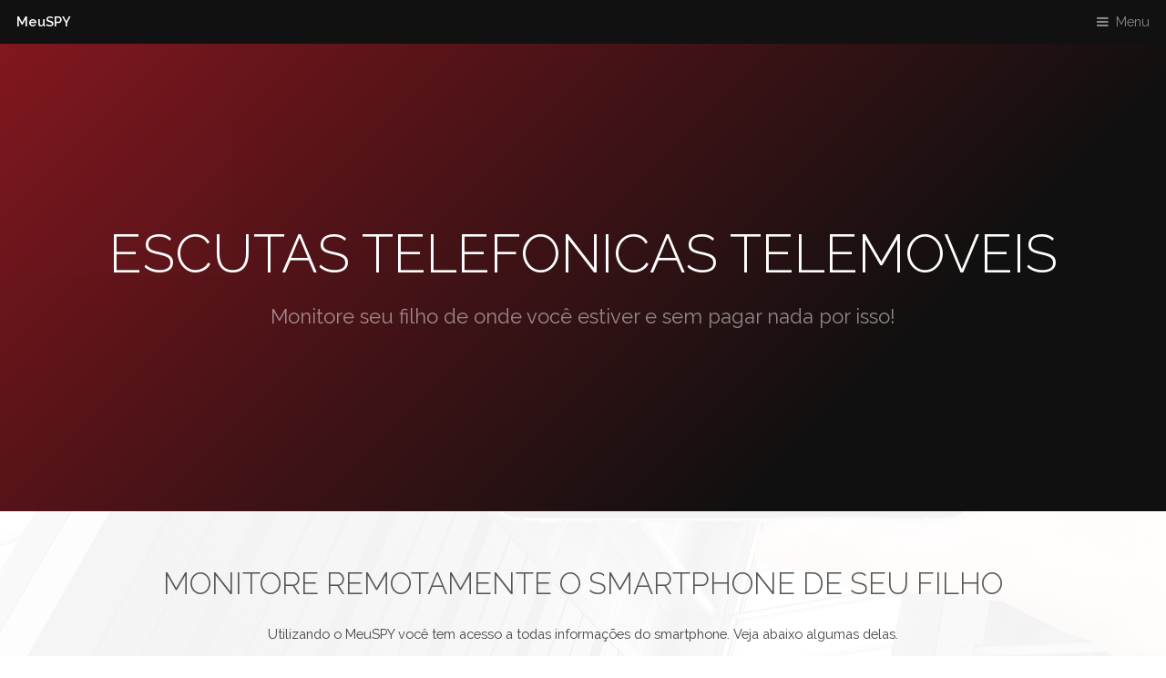

--- FILE ---
content_type: text/html; charset=UTF-8
request_url: https://meuspy.com/tag/Escutas-Telefonicas-Telemoveis
body_size: 7309
content:
<!DOCTYPE HTML>
<html lang='pt-BR'>
	<head>
		<title>Escutas Telefonicas Telemoveis</title>
		<meta charset="utf-8"/>
		<meta name="viewport" content="width=device-width, initial-scale=1, user-scalable=no"/>
		<meta name="description" content="Bem vindo, Escutas Telefonicas Telemoveis, conheça o que a de melhor em aplicativos espiões."/>
		<meta name="keywords" content="app, espiao, celular, aplicativo, aplicativo espiao, Escutas Telefonicas Telemoveis"/>
		
		<link href="https://meuspy.com/tag/meuspy.jpg" rel="image_src"/>
		<link rel="canonical" href="https://meuspy.com/tag/Escutas-Telefonicas-Telemoveis"/>
		
<meta property="og:title" content="Escutas Telefonicas Telemoveis"/>
<meta property="og:type" content="website">
<meta property="og:image:type" content="image/jpeg"/>
<meta property="og:url" content="https://meuspy.com/tag/Escutas-Telefonicas-Telemoveis"/>
<meta property="og:image:alt" content="Monitore remotamente o smartphone de seu filho">
<meta property="og:description" content="Bem vindo, Escutas Telefonicas Telemoveis, conheça o que a de melhor em aplicativos espiões.">
<meta property="og:image" content="https://meuspy.com/tag/meuspy.jpg"/>
<meta property="fb:app_id" content="2145901832371433"/>
<meta property="og:image:height" content="870">
<meta property="og:image:width" content="1654">
<meta name="mobile-web-app-capable" content="yes">
<base href="https://meuspy.com/tag/">


    <!-- Twitter Meta Tags -->
    <meta name="twitter:card" content="summary_large_image">
    <meta name="twitter:image" content="https://meuspy.com/tag/meuspy.jpg">
    <meta name="twitter:creator" content="MeuSPY">
    <meta name="twitter:description" content="Bem vindo, Escutas Telefonicas Telemoveis, conheça o que a de melhor em aplicativos espiões.">
    <meta name="twitter:site" content="MeuSPY">
    <meta name="twitter:title" content="Escutas Telefonicas Telemoveis">
    <!-- /Twitter Meta Tags -->

  <meta name="msapplication-TileImage" content="https://meuspy.com/favicon.ico">
  <meta name="msapplication-TileColor" content="#fff">
  <meta name="theme-color" content="#262626">

<meta name="mobile-web-app-capable" content="yes">

<script type="application/ld+json">
{
  "@context": "https://schema.org",
  "@type": "Organization",
  "url": "https://meuspy.com/tag/Escutas-Telefonicas-Telemoveis",
  "name": "Escutas Telefonicas Telemoveis",
  "image": "https://meuspy.com/tag/meuspy.jpg",
  "description": "Bem vindo, Escutas Telefonicas Telemoveis, conheça o que a de melhor em aplicativos espiões.",
"sameAs" : [
   "https://twitter.com/appespiaogratis",
   "https://www.facebook.com/appespiaodecelular",
   "https://www.instagram.com/appespiao"
   ]
}
</script>


		<link rel="stylesheet" href="assets/css/A.main.css.pagespeed.cf.hel5JV9aFS.css"/>

<!-- Google tag (gtag.js) -->
<script async src="https://www.googletagmanager.com/gtag/js?id=AW-989847178" type="343a53353229082d2895ae3d-text/javascript"></script>
<script type="343a53353229082d2895ae3d-text/javascript">window.dataLayer=window.dataLayer||[];function gtag(){dataLayer.push(arguments);}gtag('js',new Date());gtag('config','AW-989847178');</script>
	</head>
	<body class="is-preload">

		<!-- Header -->
			<header id="header">
				<a class="logo" href="https://meuspy.com">MeuSPY</a>
				<nav>
					<a href="#menu">Menu</a>
				</nav>
			</header>

		<!-- Nav -->
			<nav id="menu">
				<ul class="links">
					<li><a href="index.php">Home</a></li>
					<li><a href="https://meuspy.com">O MeuSPY</a></li>
					<li><a href="https://meuspy.com/painel/cadastrar.php">Cadastrar</a></li>
					<li><a href="https://meuspy.com/br">Como Funciona</a></li>
					<li><a href="https://meuspy.com/painel/">Painel de controle</a></li>
					<li><a href="https://www.espiaodecelulargratis.com.br/2019/05/como-instalar-o-meuspy-em-celulares-com_27.html">Como instalar</a></li>
					<li><a href="https://meuspy.com/painel/termos.php">Termos de Uso</a></li>
					<li><a href="https://meuspy.com/br">Contato</a></li>
				</ul>
			</nav>

		<!-- Banner -->
			<section id="banner">
				<div class="inner">
					<h1>Escutas Telefonicas Telemoveis</h1>
					<p>Monitore seu filho de onde você estiver e sem pagar nada por isso!</p>
				</div>
				<video autoplay loop muted playsinline src="images/banner.mp4"></video>
			</section>

		<!-- Highlights -->
			<section class="wrapper">
				<div class="inner">
					<header class="special">
						<h2>Monitore remotamente o smartphone de seu filho</h2>
						<p>Utilizando o MeuSPY você tem acesso a todas informações do smartphone. Veja abaixo algumas delas.</p>
					</header>
					<div class="highlights">
						<section>
							<div class="content">
								<header>
									<a href="https://meuspy.com" class="icon"><img src="images/100x100xcall.png.pagespeed.ic.RB1D-UxODW.webp" width="100" height="100" alt="ligacoes"/></a>
									<h3>Ligações</h3>
								</header>
								<p>Tenha acesso ao áudio e detalhes das chamadas feitas e recebidas no celular.</p>
							</div>
						</section>
						<section>
							<div class="content">
								<header>
									<a href="https://meuspy.com" class="icon"><img src="images/100x100xwhatsapp.png.pagespeed.ic.1f-TFbnxVZ.webp" width="100" height="100" alt="whatsapp"/></a>
									<h3>WhatsApp</h3>
								</header>
								<p>Veja todas conversas do WhatsApp, enviadas e recebidas sem ter que fazer root no aparelho celular.</p>
							</div>
						</section>
						<section>
							<div class="content">
								<header>
									<a href="https://meuspy.com" class="icon"><img src="[data-uri]" alt="ao vivo"/></a>
									<h3>Ao Vivo</h3>
								</header>
								<p>Assista em tempo real tudo que se passa ao redor do telefone celular através de sua câmera.</p>
							</div>
						</section>
						<section>
							<div class="content">
								<header>
									<a href="https://meuspy.com" class="icon"><img src="images/100x100xatividades.png.pagespeed.ic.aJtSdZQJ-x.webp" width="100" height="100" alt="atividades"/></a>
									<h3>Atividades</h3>
								</header>
								<p>Tenha acesso a tudo que for digitado no telefone.</p>
							</div>
						</section>
						<section>
							<div class="content">
								<header>
									<a href="https://meuspy.com" class="icon"><img src="images/100x100xgps.png.pagespeed.ic.HotsKcXO1w.webp" width="100" height="100" alt="gps"/></a>
									<h3>Localização GPS</h3>
								</header>
								<p>Obtenha a localização do aparelho smartphone em tempo real.</p>
							</div>
						</section>
						<section>
							<div class="content">
								<header>
									<a href="https://meuspy.com" class="icon"><img src="images/100x100xfotos.png.pagespeed.ic.HTAH8b4j_z.webp" width="100" height="100" alt="fotos"/></a>
									<h3>Fotos e Videos</h3>
								</header>
								<p>Tenha acesso a todas as fotos e videos do celular.</p>
							</div>
						</section>
						
						<section>
							<div class="content">
								<header>
									<a href="https://meuspy.com" class="icon"><img src="images/100x100xsms.png.pagespeed.ic.ZEwr2td8yc.webp" width="100" height="100" alt="sms"/></a>
									<h3>SMS e MMS</h3>
								</header>
								<p>Tenha acesso as mensagens de texto enviadas e recebidas.</p>
							</div>
						</section>
						<section>
							<div class="content">
								<header>
									<a href="https://meuspy.com" class="icon"><img src="images/100x100xphoto.png.pagespeed.ic.TWlzZXE4le.webp" width="100" height="100" alt="tirar fotos"/></a>
									<h3>Tire Fotos</h3>
								</header>
								<p>Você ainda pode tirar fotos e gravar videos totalmente oculto.</p>
							</div>
						</section>
						<section>
							<div class="content">
								<header>
									<a href="https://meuspy.com" class="icon"><img src="images/100x100xfile.png.pagespeed.ic.wGhxJJ5Jtq.webp" width="100" height="100" alt="arquivos"/></a>
									<h3>Arquivos</h3>
								</header>
								<p>Veja todos os arquivos do smartphone, você tem a possibilidade de baixar os arquivos ou deletar qualquer arquivo do telefone.</p>
							</div>
						</section>
					</div>
				</div>
			</section>

		<!-- CTA -->
			<section id="cta" class="wrapper">
				<div class="inner">
					<h2>Como saber a que tipo de informação seu filho é exposto?</h2>
					<p>O MeuSpy é uma ferramenta gratuita, onde é possível ter acesso a mensagens de textos, ligações, conversas de WhatsApp entre outros benefícios. Através dele, é possível acompanhar as atividades diárias de seus filhos. E isso tudo, é feito de forma totalmente anônima.</p>
				</div>
			</section>

		<!-- Testimonials -->
			<section class="wrapper">
				<div class="inner">
					<header class="special">
						<h2>Aplicativo seguro e totalmente invisível no celular</h2>
						<p>Você tem acesso as informações do smartphone através de um usuário e senha, definidos por você, tornando o aplicativo muitíssimo seguro e totalmente invisível no telefone.</p>
					</header>
					<div class="testimonials">
						<section>
							<div class="content">
								<blockquote>
									<p>Descobri que o professor acediando minha filha.<br>Recomento o MeuSPY.</p>
								</blockquote>
								<div class="author">
									<div class="image">
										<img src="[data-uri]" alt=""/>
									</div>
									<p class="credit">- <strong>Jade</strong> <span>Depoimento.</span></p>
								</div>
							</div>
						</section>
						<section>
							<div class="content">
								<blockquote>
									<p>Minha filinha estava conversando com um velho muito suspeito.<br>Recomendado.</p>
								</blockquote>
								<div class="author">
									<div class="image">
										<img src="[data-uri]" alt=""/>
									</div>
									<p class="credit">- <strong>Maria</strong> <span>Depoimento.</span></p>
								</div>
							</div>
						</section>
						<section>
							<div class="content">
								<blockquote>
									<p>Meu filho andava estranho, então instalei o MeuSPY em seu celular, e descobri que estava se envolvendo com drogas.</p>
								</blockquote>
								<div class="author">
									<div class="image">
										<img src="[data-uri]" alt=""/>
									</div>
									<p class="credit">- <strong>Ana</strong> <span>Depoimento.</span></p>
								</div>
							</div>
						</section>
					</div>
				</div>
			</section>

		<!-- Footer -->
			<footer id="footer">
				<div class="inner">
					<div class="content">
						<section>
							<h3>Aplicativo espião de telefone grátis</h3>
							<p>O aplicativo MeuSPY é gratuito com uma limitação de 25MB. Você tem a opção de aumentar o espaço em disco, tornando o mesmo ilimitado, assim usando o quanto desejar pagando um pequeno valor.</p>
						</section>
						<section>
							<h4>Veja mais</h4>
							<ul class="alt">
								<li><a href="https://meuspy.com/painel/cadastrar.php">Ainda não é cadastrado.</a></li>
								<li><a href="https://meuspy.com/painel/entrar.php">Já tem uma conta.</a></li>
								<li><a href="https://meuspy.com/painel/">Baixe nosso painel de controle.</a></li>
								<li><a href="https://www.espiaodecelulargratis.com.br/2019/05/como-instalar-o-meuspy-em-celulares-com_27.html">Como instalar o MeuSPY?</a></li>
							</ul>
						</section>
						<section>
							<h4>Redes Sociais</h4>
							<ul class="plain">
								<li><a href="https://twitter.com/appespiaogratis"><i class="icon fa-twitter">&nbsp;</i>Twitter</a></li>
								<li><a href="https://www.facebook.com/appespiaodecelular/" target="_blank"><i class="icon fa-facebook">&nbsp;</i>Facebook</a></li>
								<li><a href="https://www.instagram.com/appespiao"><i class="icon fa-instagram">&nbsp;</i>Instagram</a></li>
								<li><a href="#"><i class="icon fa-github">&nbsp;</i>Github</a></li>
							</ul>
						</section>
					</div>
					<div class="copyright">
						&copy; Todos os direitos reservados MeuSPY.com.
					</div>
				</div>
			</footer>

		<!-- Scripts -->
			<script src="assets/js/jquery.min.js" type="343a53353229082d2895ae3d-text/javascript"></script>
			<script src="assets/js/browser.min.js" type="343a53353229082d2895ae3d-text/javascript"></script>
			<script src="assets/js/breakpoints.min.js" type="343a53353229082d2895ae3d-text/javascript"></script>
			<script src="assets/js/util.js" type="343a53353229082d2895ae3d-text/javascript"></script>
			<script src="assets/js/main.js" type="343a53353229082d2895ae3d-text/javascript"></script>

	<script src="/cdn-cgi/scripts/7d0fa10a/cloudflare-static/rocket-loader.min.js" data-cf-settings="343a53353229082d2895ae3d-|49" defer></script><script defer src="https://static.cloudflareinsights.com/beacon.min.js/vcd15cbe7772f49c399c6a5babf22c1241717689176015" integrity="sha512-ZpsOmlRQV6y907TI0dKBHq9Md29nnaEIPlkf84rnaERnq6zvWvPUqr2ft8M1aS28oN72PdrCzSjY4U6VaAw1EQ==" data-cf-beacon='{"version":"2024.11.0","token":"f44b6895bb464dcaad7c0b2f58db2c7e","r":1,"server_timing":{"name":{"cfCacheStatus":true,"cfEdge":true,"cfExtPri":true,"cfL4":true,"cfOrigin":true,"cfSpeedBrain":true},"location_startswith":null}}' crossorigin="anonymous"></script>
</body>
</html><!-- Start Alexa Certify Javascript -->
<script type="343a53353229082d2895ae3d-text/javascript">_atrk_opts={atrk_acct:"AvtTt1WyR620WR",domain:"meuspy.com",dynamic:true};(function(){var as=document.createElement('script');as.type='text/javascript';as.async=true;as.src="https://certify-js.alexametrics.com/atrk.js";var s=document.getElementsByTagName('script')[0];s.parentNode.insertBefore(as,s);})();</script>
<noscript><img src="https://certify.alexametrics.com/atrk.gif?account=AvtTt1WyR620WR" style="display:none" height="1" width="1" alt=""/></noscript>
<!-- End Alexa Certify Javascript -->

--- FILE ---
content_type: text/css
request_url: https://meuspy.com/tag/assets/css/A.main.css.pagespeed.cf.hel5JV9aFS.css
body_size: 8428
content:
@import url(font-awesome.min.css);@import url(https://fonts.googleapis.com/css?family=Raleway:200,300,400,500,600);@-ms-viewport {
  width: device-width; }body{-ms-overflow-style:scrollbar}@media screen and (max-width:480px){html,body{min-width:320px}}html{box-sizing:border-box}*,*:before,*:after{box-sizing:inherit}body{background:#fff}body.is-preload *,body.is-preload *:before,body.is-preload *:after{-moz-animation:none!important;-webkit-animation:none!important;-ms-animation:none!important;animation:none!important;-moz-transition:none!important;-webkit-transition:none!important;-ms-transition:none!important;transition:none!important}html,body,div,span,applet,object,iframe,h1,h2,h3,h4,h5,h6,p,blockquote,pre,a,abbr,acronym,address,big,cite,code,del,dfn,em,img,ins,kbd,q,s,samp,small,strike,strong,sub,sup,tt,var,b,u,i,center,dl,dt,dd,ol,ul,li,fieldset,form,label,legend,table,caption,tbody,tfoot,thead,tr,th,td,article,aside,canvas,details,embed,figure,figcaption,footer,header,hgroup,menu,nav,output,ruby,section,summary,time,mark,audio,video{margin:0;padding:0;border:0;font-size:100%;font:inherit;vertical-align:baseline}article,aside,details,figcaption,figure,footer,header,hgroup,menu,nav,section{display:block}body{line-height:1}ol,ul{list-style:none}blockquote,q{quotes:none}blockquote:before,blockquote:after,q:before,q:after{content:'';content:none}table{border-collapse:collapse;border-spacing:0}body{-webkit-text-size-adjust:none}mark{background-color:transparent;color:inherit}input::-moz-focus-inner{border:0;padding:0}input,select,textarea{-moz-appearance:none;-webkit-appearance:none;-ms-appearance:none;appearance:none}html{font-size:13pt}@media screen and (max-width:1680px){html{font-size:11pt}}@media screen and (max-width:980px){html{font-size:12pt}}@media screen and (max-width:480px){html{font-size:11pt}}body{background-color:#fff;color:#444}body,input,select,textarea{font-family:"Raleway",Arial,Helvetica,sans-serif;font-weight:400;font-size:1rem;line-height:1.65}a{-moz-transition:color .2s ease-in-out;-webkit-transition:color .2s ease-in-out;-ms-transition:color .2s ease-in-out;transition:color .2s ease-in-out;text-decoration:underline}a:hover{text-decoration:none}strong,b{font-weight:600}em,i{font-style:italic}p{margin:0 0 2rem 0}header.special{text-align:center;margin-bottom:4rem}header.special p{max-width:75%;margin-left:auto;margin-right:auto}h1,h2,h3,h4,h5,h6{font-weight:300;line-height:1.5;text-transform:uppercase;margin:0 0 1.5rem 0}h1 a,h2 a,h3 a,h4 a,h5 a,h6 a{color:inherit;text-decoration:none}h1{font-size:3rem;line-height:1.2}h2{font-size:2.25rem;line-height:1.3}h3{font-size:1.25rem}h4{font-size:1rem}h5{font-size:.9rem}h6{font-size:.7rem}@media screen and (max-width:736px){h1{font-size:2.75rem;line-height:1.3}h2{font-size:1.75rem;line-height:1.5}h3{font-size:1.25rem}}sub{font-size:.8rem;position:relative;top:.5rem}sup{font-size:.8rem;position:relative;top:-.5rem}blockquote{border-left:solid .5rem;font-style:italic;margin:0 0 2rem 0;padding:1rem 0 1rem 2rem}code{border-radius:4px;border:solid 1px;font-family:"Courier New",monospace;font-size:.9rem;margin:0 .25rem;padding:.25rem .65rem}pre{-webkit-overflow-scrolling:touch;font-family:"Courier New",monospace;font-size:.9rem;margin:0 0 2rem 0}pre code{display:block;line-height:1.75;padding:1rem 1.5rem;overflow-x:auto}hr{border:0;border-bottom:solid 1px;margin:2rem 0}hr.major{margin:4rem 0}input,select,textarea{color:#555}a{color:#ce1b28}strong,b{color:#555}h1,h2,h3,h4,h5,h6{color:#555}blockquote{border-left-color:rgba(0,0,0,.25)}code{background:rgba(0,0,0,.075);border-color:rgba(0,0,0,.25)}hr{border-bottom-color:rgba(0,0,0,.25)}.inner{margin:0 auto;width:75rem;max-width:calc(100% - 6rem)}@media screen and (max-width:480px){.inner{max-width:calc(100% - 3rem)}}input[type="submit"],input[type="reset"],input[type="button"],button,.button{-moz-appearance:none;-webkit-appearance:none;-ms-appearance:none;appearance:none;-moz-transition:background-color .2s ease-in-out , box-shadow .2s ease-in-out , color .2s ease-in-out;-webkit-transition:background-color .2s ease-in-out , box-shadow .2s ease-in-out , color .2s ease-in-out;-ms-transition:background-color .2s ease-in-out , box-shadow .2s ease-in-out , color .2s ease-in-out;transition:background-color .2s ease-in-out , box-shadow .2s ease-in-out , color .2s ease-in-out;border:0;border-radius:4px;cursor:pointer;display:inline-block;font-weight:600;height:3.25rem;line-height:3.25rem;padding:0 1.75rem;text-align:center;text-decoration:none;white-space:nowrap}input[type="submit"].small,input[type="reset"].small,input[type="button"].small,button.small,.button.small{font-size:.8rem;height:2.4375rem;line-height:2.4375rem;padding:0 1.25rem}input[type="submit"].large,input[type="reset"].large,input[type="button"].large,button.large,.button.large{font-size:1.35rem;height:4.0625rem;line-height:4.0625rem;padding:0 2rem}input[type="submit"].wide,input[type="reset"].wide,input[type="button"].wide,button.wide,.button.wide{min-width:13rem}input[type="submit"].icon:before,input[type="reset"].icon:before,input[type="button"].icon:before,button.icon:before,.button.icon:before{margin-right:.5rem}input[type="submit"].fit,input[type="reset"].fit,input[type="button"].fit,button.fit,.button.fit{width:100%}input[type="submit"].disabled,input[type="submit"]:disabled,input[type="reset"].disabled,input[type="reset"]:disabled,input[type="button"].disabled,input[type="button"]:disabled,button.disabled,button:disabled,.button.disabled,.button:disabled{pointer-events:none;opacity:.25}input[type="submit"],input[type="reset"],input[type="button"],button,.button{background-color:transparent;box-shadow:inset 0 0 0 1px #555;color:#555!important}input[type="submit"]:hover,input[type="reset"]:hover,input[type="button"]:hover,button:hover,.button:hover{box-shadow:inset 0 0 0 1px #ce1b28;color:#ce1b28!important}input[type="submit"]:hover:active,input[type="reset"]:hover:active,input[type="button"]:hover:active,button:hover:active,.button:hover:active{background-color:rgba(206,27,40,.25)}input[type="submit"].primary,input[type="reset"].primary,input[type="button"].primary,button.primary,.button.primary{box-shadow:none;background-color:#ce1b28;color:#fff!important}input[type="submit"].primary:hover,input[type="reset"].primary:hover,input[type="button"].primary:hover,button.primary:hover,.button.primary:hover{background-color:#e2212f;box-shadow:none}input[type="submit"].primary:hover:active,input[type="reset"].primary:hover:active,input[type="button"].primary:hover:active,button.primary:hover:active,.button.primary:hover:active{background-color:#b71824}form{margin:0 0 2rem 0}input[type="text"],input[type="password"],input[type="email"],input[type="tel"],input[type="search"],input[type="url"],select,textarea{-moz-appearance:none;-webkit-appearance:none;-ms-appearance:none;appearance:none;border-radius:4px;border:none;border:solid 1px;color:inherit;display:block;outline:0;padding:0 1rem;text-decoration:none;width:100%}input[type="text"]:invalid,input[type="password"]:invalid,input[type="email"]:invalid,input[type="tel"]:invalid,input[type="search"]:invalid,input[type="url"]:invalid,select:invalid,textarea:invalid{box-shadow:none}label{display:block;font-size:1rem;font-weight:600;margin:0 0 1rem 0}input[type="text"],input[type="password"],input[type="email"],input[type="tel"],input[type="search"],input[type="url"]{height:3.25rem}select{background-size:1.25rem;background-repeat:no-repeat;background-position:calc(100% - 1rem) center;height:3.25rem;padding-right:3.25rem;text-overflow:ellipsis}select:focus::-ms-value{background-color:transparent}select::-ms-expand{display:none}textarea{padding:.75rem 1rem}input[type="checkbox"],input[type="radio"]{-moz-appearance:none;-webkit-appearance:none;-ms-appearance:none;appearance:none;display:block;float:left;margin-right:-2rem;opacity:0;width:1rem;z-index:-1}input[type="checkbox"]+label,input[type="radio"]+label{text-decoration:none;cursor:pointer;display:inline-block;font-size:1rem;font-weight:400;padding-left:2.825rem;padding-right:.875rem;position:relative}input[type="checkbox"]+label:before,input[type="radio"]+label:before{-moz-osx-font-smoothing:grayscale;-webkit-font-smoothing:antialiased;font-family:FontAwesome;font-style:normal;font-weight:normal;text-transform:none!important}input[type="checkbox"]+label:before,input[type="radio"]+label:before{border-radius:4px;border:solid 1px;content:'';display:inline-block;height:1.95rem;left:0;line-height:1.86875rem;position:absolute;text-align:center;top:-.1625rem;width:1.95rem}input[type="checkbox"]:checked+label:before,input[type="radio"]:checked+label:before{content:'\f00c'}input[type="checkbox"]+label:before{border-radius:4px}input[type="radio"]+label:before{border-radius:100%}::-webkit-input-placeholder{opacity:1.0}:-moz-placeholder{opacity:1.0}::-moz-placeholder{opacity:1.0}:-ms-input-placeholder{opacity:1.0}label{color:#555}input[type="text"],input[type="password"],input[type="email"],input[type="tel"],input[type="search"],input[type="url"],select,textarea{background-color:rgba(0,0,0,.075);border-color:rgba(0,0,0,.25)}input[type="text"]:focus,input[type="password"]:focus,input[type="email"]:focus,input[type="tel"]:focus,input[type="search"]:focus,input[type="url"]:focus,select:focus,textarea:focus{border-color:#ce1b28;box-shadow:0 0 0 1px #ce1b28}select{background-image:url(data:image/svg+xml;charset=utf8,%3Csvg\ xmlns=\'http://www.w3.org/2000/svg\'\ width=\'40\'\ height=\'40\'\ preserveAspectRatio=\'none\'\ viewBox=\'0\ 0\ 40\ 40\'%3E%3Cpath\ d=\'M9.4,12.3l10.4,10.4l10.4-10.4c0.2-0.2,0.5-0.4,0.9-0.4c0.3,0,0.6,0.1,0.9,0.4l3.3,3.3c0.2,0.2,0.4,0.5,0.4,0.9\ c0,0.4-0.1,0.6-0.4,0.9L20.7,31.9c-0.2,0.2-0.5,0.4-0.9,0.4c-0.3,0-0.6-0.1-0.9-0.4L4.3,17.3c-0.2-0.2-0.4-0.5-0.4-0.9\ c0-0.4,0.1-0.6,0.4-0.9l3.3-3.3c0.2-0.2,0.5-0.4,0.9-0.4S9.1,12.1,9.4,12.3z\'\ fill=\'rgba\(0,\ 0,\ 0,\ 0.25\)\'\ /%3E%3C/svg%3E)}select option{color:#444;background-color:#fff}input[type="checkbox"]+label,input[type="radio"]+label{color:#444}input[type="checkbox"]+label:before,input[type="radio"]+label:before{background:rgba(0,0,0,.075);border-color:rgba(0,0,0,.25)}input[type="checkbox"]:checked+label:before,input[type="radio"]:checked+label:before{background-color:#ce1b28;border-color:#ce1b28;color:#fff}input[type="checkbox"]:focus+label:before,input[type="radio"]:focus+label:before{border-color:#ce1b28;box-shadow:0 0 0 1px #ce1b28}::-webkit-input-placeholder{color:#bbb!important}:-moz-placeholder{color:#bbb!important}::-moz-placeholder{color:#bbb!important}:-ms-input-placeholder{color:#bbb!important}ol{list-style:decimal;margin:0 0 2rem 0;padding-left:1.25rem}ol li{padding-left:.25rem}ul{list-style:disc;margin:0 0 2rem 0;padding-left:1rem}ul li{padding-left:.325rem}ul.plain{list-style:none;padding-left:0}ul.plain li{margin-bottom:1rem}ul.plain li .icon{border-radius:4px;color:#fff;display:inline-block;margin-right:1rem;text-align:center;width:2rem;height:2rem;line-height:2rem;background:rgba(0,0,0,.5)}ul.alt{list-style:none;padding-left:0}ul.alt li{border-top:solid 1px;padding:.75rem 0}ul.alt li:first-child{border-top:0;padding-top:0}ul.alt li:last-child{padding-bottom:0}dl{margin:0 0 2rem 0}dl dt{display:block;font-weight:600;margin:0 0 1rem 0}dl dd{margin-left:1.5rem}ul.alt li{border-top-color:rgba(0,0,0,.25)}.table-wrapper{-webkit-overflow-scrolling:touch;overflow-x:auto}table{margin:0 0 2rem 0;width:100%}table tbody tr{border:solid 1px;border-left:0;border-right:0}table td{padding:.75rem .75rem}table th{font-size:.9rem;font-weight:600;padding:0 .75rem .75rem .75rem;text-align:left}table thead{border-bottom:solid 2px}table tfoot{border-top:solid 2px}table.alt{border-collapse:separate}table.alt tbody tr td{border:solid 1px;border-left-width:0;border-top-width:0}table.alt tbody tr td:first-child{border-left-width:1px}table.alt tbody tr:first-child td{border-top-width:1px}table.alt thead{border-bottom:0}table.alt tfoot{border-top:0}table tbody tr{border-color:rgba(0,0,0,.25)}table tbody tr:nth-child(2n + 1) {background-color:rgba(0,0,0,.075)}table th{color:#555}table thead{border-bottom-color:rgba(0,0,0,.25)}table tfoot{border-top-color:rgba(0,0,0,.25)}table.alt tbody tr td{border-color:rgba(0,0,0,.25)}.highlights{width:100%;margin:2.5rem 0;display:-moz-flex;display:-webkit-flex;display:-ms-flex;display:flex;-moz-flex-wrap:wrap;-webkit-flex-wrap:wrap;-ms-flex-wrap:wrap;flex-wrap:wrap;-moz-align-items:-moz-stretch;-webkit-align-items:-webkit-stretch;-ms-align-items:-ms-stretch;align-items:stretch}.highlights>*{-moz-flex-shrink:1;-webkit-flex-shrink:1;-ms-flex-shrink:1;flex-shrink:1;-moz-flex-grow:0;-webkit-flex-grow:0;-ms-flex-grow:0;flex-grow:0}.highlights>*{width:33.3333333333%}.highlights>*{padding:1.5rem;width: calc(33.3333333333% + 1rem)}.highlights > :nth-child(-n + 3) {padding-top:0}.highlights > :nth-last-child(-n + 3) {padding-bottom:0}.highlights > :nth-child(3n + 1) {padding-left:0}.highlights > :nth-child(3n) {padding-right:0}.highlights > :nth-child(3n + 1),
  .highlights > :nth-child(3n) {width: calc(33.3333333333% + -0.5rem)}.highlights .content{border-radius:4px;height:100%;padding:3rem;text-align:center}.highlights .content .icon{font-size:5rem}.highlights>div>:last-child{margin-bottom:0}@media screen and (max-width:980px){.highlights>*{width:50%}.highlights>*{padding:1rem;width: calc(33.3333333333% + 0.6666666667rem)}.highlights > :nth-child(-n + 3) {padding-top:1rem}.highlights > :nth-last-child(-n + 3) {padding-bottom:1rem}.highlights > :nth-child(3n + 1) {padding-left:1rem}.highlights > :nth-child(3n) {padding-right:1rem}.highlights > :nth-child(3n + 1),
    .highlights > :nth-child(3n) {padding:1rem;width: calc(50% + 1rem)}.highlights>*{padding:1rem;width: calc(50% + 1rem)}.highlights > :nth-child(-n + 2) {padding-top:0}.highlights > :nth-last-child(-n + 2) {padding-bottom:0}.highlights > :nth-child(2n + 1) {padding-left:0}.highlights > :nth-child(2n) {padding-right:0}.highlights > :nth-child(2n + 1),
    .highlights > :nth-child(2n) {width: calc(50% + 0rem)}.highlights .content{padding:2rem}}@media screen and (max-width:736px){.highlights>*{width:100%}.highlights>*{padding:1rem;width: calc(33.3333333333% + 0.6666666667rem)}.highlights > :nth-child(-n + 3) {padding-top:1rem}.highlights > :nth-last-child(-n + 3) {padding-bottom:1rem}.highlights > :nth-child(3n + 1) {padding-left:1rem}.highlights > :nth-child(3n) {padding-right:1rem}.highlights > :nth-child(3n + 1),
    .highlights > :nth-child(3n) {padding:1rem;width: calc(100% + 2rem)}.highlights>*{padding:1rem;width: calc(50% + 1rem)}.highlights > :nth-child(-n + 2) {padding-top:1rem}.highlights > :nth-last-child(-n + 2) {padding-bottom:1rem}.highlights > :nth-child(2n + 1) {padding-left:1rem}.highlights > :nth-child(2n) {padding-right:1rem}.highlights > :nth-child(2n + 1),
    .highlights > :nth-child(2n) {padding:1rem;width: calc(100% + 2rem)}.highlights>*{padding:1rem;width: calc(100% + 2rem)}.highlights > :nth-child(-n + 1) {padding-top:0}.highlights > :nth-last-child(-n + 1) {padding-bottom:0}.highlights > :nth-child(1n + 1) {padding-left:0}.highlights > :nth-child(1n) {padding-right:0}.highlights > :nth-child(1n + 1),
    .highlights > :nth-child(1n) {width: calc(100% + 1rem)}}.highlights .content{background:#fff;box-shadow:0 0 4px 1px rgba(0,0,0,.025)}.testimonials{margin:2.5rem 0;width:100%;display:-moz-flex;display:-webkit-flex;display:-ms-flex;display:flex;-moz-flex-wrap:wrap;-webkit-flex-wrap:wrap;-ms-flex-wrap:wrap;flex-wrap:wrap;-moz-align-items:-moz-stretch;-webkit-align-items:-webkit-stretch;-ms-align-items:-ms-stretch;align-items:stretch}.testimonials>*{-moz-flex-shrink:1;-webkit-flex-shrink:1;-ms-flex-shrink:1;flex-shrink:1;-moz-flex-grow:0;-webkit-flex-grow:0;-ms-flex-grow:0;flex-grow:0}.testimonials>*{width:33.3333333333%}.testimonials>*{padding:1.5rem;width: calc(33.3333333333% + 1rem)}.testimonials > :nth-child(-n + 3) {padding-top:0}.testimonials > :nth-last-child(-n + 3) {padding-bottom:0}.testimonials > :nth-child(3n + 1) {padding-left:0}.testimonials > :nth-child(3n) {padding-right:0}.testimonials > :nth-child(3n + 1),
  .testimonials > :nth-child(3n) {width: calc(33.3333333333% + -0.5rem)}.testimonials .content{border-radius:4px;height:100%;padding:3rem}.testimonials .content .author{display:-moz-flex;display:-webkit-flex;display:-ms-flex;display:flex;-moz-align-items:center;-webkit-align-items:center;-ms-align-items:center;align-items:center}.testimonials .content .author blockquote{margin:0}.testimonials .content .author .image{margin-right:2rem;width:20%}.testimonials .content .author .image img{border-radius:100%;max-width:100%}.testimonials .content .credit{font-size:.75rem}.testimonials .content p:last-child{margin:0}.testimonials>div>:last-child{margin-bottom:0}@media screen and (max-width:980px){.testimonials>*{width:50%}.testimonials>*{padding:1rem;width: calc(33.3333333333% + 0.6666666667rem)}.testimonials > :nth-child(-n + 3) {padding-top:1rem}.testimonials > :nth-last-child(-n + 3) {padding-bottom:1rem}.testimonials > :nth-child(3n + 1) {padding-left:1rem}.testimonials > :nth-child(3n) {padding-right:1rem}.testimonials > :nth-child(3n + 1),
    .testimonials > :nth-child(3n) {padding:1rem;width: calc(50% + 1rem)}.testimonials>*{padding:1rem;width: calc(50% + 1rem)}.testimonials > :nth-child(-n + 2) {padding-top:0}.testimonials > :nth-last-child(-n + 2) {padding-bottom:0}.testimonials > :nth-child(2n + 1) {padding-left:0}.testimonials > :nth-child(2n) {padding-right:0}.testimonials > :nth-child(2n + 1),
    .testimonials > :nth-child(2n) {width: calc(50% + 0rem)}.testimonials .content{padding:2rem}}@media screen and (max-width:736px){.testimonials>*{width:100%}.testimonials>*{padding:1rem;width: calc(33.3333333333% + 0.6666666667rem)}.testimonials > :nth-child(-n + 3) {padding-top:1rem}.testimonials > :nth-last-child(-n + 3) {padding-bottom:1rem}.testimonials > :nth-child(3n + 1) {padding-left:1rem}.testimonials > :nth-child(3n) {padding-right:1rem}.testimonials > :nth-child(3n + 1),
    .testimonials > :nth-child(3n) {padding:1rem;width: calc(100% + 2rem)}.testimonials>*{padding:1rem;width: calc(50% + 1rem)}.testimonials > :nth-child(-n + 2) {padding-top:1rem}.testimonials > :nth-last-child(-n + 2) {padding-bottom:1rem}.testimonials > :nth-child(2n + 1) {padding-left:1rem}.testimonials > :nth-child(2n) {padding-right:1rem}.testimonials > :nth-child(2n + 1),
    .testimonials > :nth-child(2n) {padding:1rem;width: calc(100% + 2rem)}.testimonials>*{padding:1rem;width: calc(100% + 2rem)}.testimonials > :nth-child(-n + 1) {padding-top:0}.testimonials > :nth-last-child(-n + 1) {padding-bottom:0}.testimonials > :nth-child(1n + 1) {padding-left:0}.testimonials > :nth-child(1n) {padding-right:0}.testimonials > :nth-child(1n + 1),
    .testimonials > :nth-child(1n) {width: calc(100% + 1rem)}}.testimonials .content{background:#fff;box-shadow:0 0 4px 1px rgba(0,0,0,.025)}.testimonials .content .credit strong{color:#ce1b28}ul.actions{display:-moz-flex;display:-webkit-flex;display:-ms-flex;display:flex;cursor:default;list-style:none;margin-left:-1rem;padding-left:0}ul.actions li{padding:0 0 0 1rem;vertical-align:middle}ul.actions.special{-moz-justify-content:center;-webkit-justify-content:center;-ms-justify-content:center;justify-content:center;width: calc(100% + 1rem)}ul.actions.stacked{-moz-flex-direction:column;-webkit-flex-direction:column;-ms-flex-direction:column;flex-direction:column;margin-left:0}ul.actions.stacked li{padding:1.3rem 0 0 0}ul.actions.stacked li:first-child{padding-top:0}ul.actions.fit{width: calc(100% + 1rem)}ul.actions.fit li{-moz-flex-grow:1;-webkit-flex-grow:1;-ms-flex-grow:1;flex-grow:1;-moz-flex-shrink:1;-webkit-flex-shrink:1;-ms-flex-shrink:1;flex-shrink:1;width:100%}ul.actions.fit li>*{width:100%}ul.actions.fit.stacked{width:100%}@media screen and (max-width:480px){ul.actions:not(.fixed) {-moz-flex-direction:column;-webkit-flex-direction:column;-ms-flex-direction:column;flex-direction:column;margin-left:0;width:100%!important}ul.actions:not(.fixed) li {-moz-flex-grow:1;-webkit-flex-grow:1;-ms-flex-grow:1;flex-grow:1;-moz-flex-shrink:1;-webkit-flex-shrink:1;-ms-flex-shrink:1;flex-shrink:1;padding:1rem 0 0 0;text-align:center;width:100%}ul.actions:not(.fixed) li > * {width:100%}ul.actions:not(.fixed) li:first-child {padding-top:0}ul.actions:not(.fixed) li input[type="submit"],
        ul.actions:not(.fixed) li input[type="reset"],
        ul.actions:not(.fixed) li input[type="button"],
        ul.actions:not(.fixed) li button,
        ul.actions:not(.fixed) li .button {width:100%}ul.actions:not(.fixed) li input[type="submit"].icon:before,
          ul.actions:not(.fixed) li input[type="reset"].icon:before,
          ul.actions:not(.fixed) li input[type="button"].icon:before,
          ul.actions:not(.fixed) li button.icon:before,
          ul.actions:not(.fixed) li .button.icon:before {margin-left:-.5rem}}.row{display:flex;flex-wrap:wrap;box-sizing:border-box}.row>*{box-sizing:border-box}.row.gtr-uniform>*>:last-child{margin-bottom:0}.row>.imp{order:-1}.row>.col-1{width:8.3333333333%}.row>.off-1{margin-left:8.3333333333%}.row>.col-2{width:16.6666666667%}.row>.off-2{margin-left:16.6666666667%}.row>.col-3{width:25%}.row>.off-3{margin-left:25%}.row>.col-4{width:33.3333333333%}.row>.off-4{margin-left:33.3333333333%}.row>.col-5{width:41.6666666667%}.row>.off-5{margin-left:41.6666666667%}.row>.col-6{width:50%}.row>.off-6{margin-left:50%}.row>.col-7{width:58.3333333333%}.row>.off-7{margin-left:58.3333333333%}.row>.col-8{width:66.6666666667%}.row>.off-8{margin-left:66.6666666667%}.row>.col-9{width:75%}.row>.off-9{margin-left:75%}.row>.col-10{width:83.3333333333%}.row>.off-10{margin-left:83.3333333333%}.row>.col-11{width:91.6666666667%}.row>.off-11{margin-left:91.6666666667%}.row>.col-12{width:100%}.row>.off-12{margin-left:100%}.row.gtr-0{margin-top:0;margin-left:0}.row.gtr-0>*{padding:0 0 0 0}.row.gtr-0.gtr-uniform{margin-top:0}.row.gtr-0.gtr-uniform>*{padding-top:0}.row.gtr-25{margin-top:0;margin-left:-.75rem}.row.gtr-25>*{padding:0 0 0 .75rem}.row.gtr-25.gtr-uniform{margin-top:-.75rem}.row.gtr-25.gtr-uniform>*{padding-top:.75rem}.row.gtr-50{margin-top:0;margin-left:-1.5rem}.row.gtr-50>*{padding:0 0 0 1.5rem}.row.gtr-50.gtr-uniform{margin-top:-1.5rem}.row.gtr-50.gtr-uniform>*{padding-top:1.5rem}.row{margin-top:0;margin-left:-3rem}.row>*{padding:0 0 0 3rem}.row.gtr-uniform{margin-top:-3rem}.row.gtr-uniform>*{padding-top:3rem}.row.gtr-150{margin-top:0;margin-left:-4.5rem}.row.gtr-150>*{padding:0 0 0 4.5rem}.row.gtr-150.gtr-uniform{margin-top:-4.5rem}.row.gtr-150.gtr-uniform>*{padding-top:4.5rem}.row.gtr-200{margin-top:0;margin-left:-6rem}.row.gtr-200>*{padding:0 0 0 6rem}.row.gtr-200.gtr-uniform{margin-top:-6rem}.row.gtr-200.gtr-uniform>*{padding-top:6rem}@media screen and (max-width:1680px){.row{display:flex;flex-wrap:wrap;box-sizing:border-box}.row>*{box-sizing:border-box}.row.gtr-uniform>*>:last-child{margin-bottom:0}.row>.imp-xlarge{order:-1}.row>.col-1-xlarge{width:8.3333333333%}.row>.off-1-xlarge{margin-left:8.3333333333%}.row>.col-2-xlarge{width:16.6666666667%}.row>.off-2-xlarge{margin-left:16.6666666667%}.row>.col-3-xlarge{width:25%}.row>.off-3-xlarge{margin-left:25%}.row>.col-4-xlarge{width:33.3333333333%}.row>.off-4-xlarge{margin-left:33.3333333333%}.row>.col-5-xlarge{width:41.6666666667%}.row>.off-5-xlarge{margin-left:41.6666666667%}.row>.col-6-xlarge{width:50%}.row>.off-6-xlarge{margin-left:50%}.row>.col-7-xlarge{width:58.3333333333%}.row>.off-7-xlarge{margin-left:58.3333333333%}.row>.col-8-xlarge{width:66.6666666667%}.row>.off-8-xlarge{margin-left:66.6666666667%}.row>.col-9-xlarge{width:75%}.row>.off-9-xlarge{margin-left:75%}.row>.col-10-xlarge{width:83.3333333333%}.row>.off-10-xlarge{margin-left:83.3333333333%}.row>.col-11-xlarge{width:91.6666666667%}.row>.off-11-xlarge{margin-left:91.6666666667%}.row>.col-12-xlarge{width:100%}.row>.off-12-xlarge{margin-left:100%}.row.gtr-0{margin-top:0;margin-left:0}.row.gtr-0>*{padding:0 0 0 0}.row.gtr-0.gtr-uniform{margin-top:0}.row.gtr-0.gtr-uniform>*{padding-top:0}.row.gtr-25{margin-top:0;margin-left:-.75rem}.row.gtr-25>*{padding:0 0 0 .75rem}.row.gtr-25.gtr-uniform{margin-top:-.75rem}.row.gtr-25.gtr-uniform>*{padding-top:.75rem}.row.gtr-50{margin-top:0;margin-left:-1.5rem}.row.gtr-50>*{padding:0 0 0 1.5rem}.row.gtr-50.gtr-uniform{margin-top:-1.5rem}.row.gtr-50.gtr-uniform>*{padding-top:1.5rem}.row{margin-top:0;margin-left:-3rem}.row>*{padding:0 0 0 3rem}.row.gtr-uniform{margin-top:-3rem}.row.gtr-uniform>*{padding-top:3rem}.row.gtr-150{margin-top:0;margin-left:-4.5rem}.row.gtr-150>*{padding:0 0 0 4.5rem}.row.gtr-150.gtr-uniform{margin-top:-4.5rem}.row.gtr-150.gtr-uniform>*{padding-top:4.5rem}.row.gtr-200{margin-top:0;margin-left:-6rem}.row.gtr-200>*{padding:0 0 0 6rem}.row.gtr-200.gtr-uniform{margin-top:-6rem}.row.gtr-200.gtr-uniform>*{padding-top:6rem}}@media screen and (max-width:1280px){.row{display:flex;flex-wrap:wrap;box-sizing:border-box}.row>*{box-sizing:border-box}.row.gtr-uniform>*>:last-child{margin-bottom:0}.row>.imp-large{order:-1}.row>.col-1-large{width:8.3333333333%}.row>.off-1-large{margin-left:8.3333333333%}.row>.col-2-large{width:16.6666666667%}.row>.off-2-large{margin-left:16.6666666667%}.row>.col-3-large{width:25%}.row>.off-3-large{margin-left:25%}.row>.col-4-large{width:33.3333333333%}.row>.off-4-large{margin-left:33.3333333333%}.row>.col-5-large{width:41.6666666667%}.row>.off-5-large{margin-left:41.6666666667%}.row>.col-6-large{width:50%}.row>.off-6-large{margin-left:50%}.row>.col-7-large{width:58.3333333333%}.row>.off-7-large{margin-left:58.3333333333%}.row>.col-8-large{width:66.6666666667%}.row>.off-8-large{margin-left:66.6666666667%}.row>.col-9-large{width:75%}.row>.off-9-large{margin-left:75%}.row>.col-10-large{width:83.3333333333%}.row>.off-10-large{margin-left:83.3333333333%}.row>.col-11-large{width:91.6666666667%}.row>.off-11-large{margin-left:91.6666666667%}.row>.col-12-large{width:100%}.row>.off-12-large{margin-left:100%}.row.gtr-0{margin-top:0;margin-left:0}.row.gtr-0>*{padding:0 0 0 0}.row.gtr-0.gtr-uniform{margin-top:0}.row.gtr-0.gtr-uniform>*{padding-top:0}.row.gtr-25{margin-top:0;margin-left:-.375rem}.row.gtr-25>*{padding:0 0 0 .375rem}.row.gtr-25.gtr-uniform{margin-top:-.375rem}.row.gtr-25.gtr-uniform>*{padding-top:.375rem}.row.gtr-50{margin-top:0;margin-left:-.75rem}.row.gtr-50>*{padding:0 0 0 .75rem}.row.gtr-50.gtr-uniform{margin-top:-.75rem}.row.gtr-50.gtr-uniform>*{padding-top:.75rem}.row{margin-top:0;margin-left:-1.5rem}.row>*{padding:0 0 0 1.5rem}.row.gtr-uniform{margin-top:-1.5rem}.row.gtr-uniform>*{padding-top:1.5rem}.row.gtr-150{margin-top:0;margin-left:-2.25rem}.row.gtr-150>*{padding:0 0 0 2.25rem}.row.gtr-150.gtr-uniform{margin-top:-2.25rem}.row.gtr-150.gtr-uniform>*{padding-top:2.25rem}.row.gtr-200{margin-top:0;margin-left:-3rem}.row.gtr-200>*{padding:0 0 0 3rem}.row.gtr-200.gtr-uniform{margin-top:-3rem}.row.gtr-200.gtr-uniform>*{padding-top:3rem}}@media screen and (max-width:980px){.row{display:flex;flex-wrap:wrap;box-sizing:border-box}.row>*{box-sizing:border-box}.row.gtr-uniform>*>:last-child{margin-bottom:0}.row>.imp-medium{order:-1}.row>.col-1-medium{width:8.3333333333%}.row>.off-1-medium{margin-left:8.3333333333%}.row>.col-2-medium{width:16.6666666667%}.row>.off-2-medium{margin-left:16.6666666667%}.row>.col-3-medium{width:25%}.row>.off-3-medium{margin-left:25%}.row>.col-4-medium{width:33.3333333333%}.row>.off-4-medium{margin-left:33.3333333333%}.row>.col-5-medium{width:41.6666666667%}.row>.off-5-medium{margin-left:41.6666666667%}.row>.col-6-medium{width:50%}.row>.off-6-medium{margin-left:50%}.row>.col-7-medium{width:58.3333333333%}.row>.off-7-medium{margin-left:58.3333333333%}.row>.col-8-medium{width:66.6666666667%}.row>.off-8-medium{margin-left:66.6666666667%}.row>.col-9-medium{width:75%}.row>.off-9-medium{margin-left:75%}.row>.col-10-medium{width:83.3333333333%}.row>.off-10-medium{margin-left:83.3333333333%}.row>.col-11-medium{width:91.6666666667%}.row>.off-11-medium{margin-left:91.6666666667%}.row>.col-12-medium{width:100%}.row>.off-12-medium{margin-left:100%}.row.gtr-0{margin-top:0;margin-left:0}.row.gtr-0>*{padding:0 0 0 0}.row.gtr-0.gtr-uniform{margin-top:0}.row.gtr-0.gtr-uniform>*{padding-top:0}.row.gtr-25{margin-top:0;margin-left:-.375rem}.row.gtr-25>*{padding:0 0 0 .375rem}.row.gtr-25.gtr-uniform{margin-top:-.375rem}.row.gtr-25.gtr-uniform>*{padding-top:.375rem}.row.gtr-50{margin-top:0;margin-left:-.75rem}.row.gtr-50>*{padding:0 0 0 .75rem}.row.gtr-50.gtr-uniform{margin-top:-.75rem}.row.gtr-50.gtr-uniform>*{padding-top:.75rem}.row{margin-top:0;margin-left:-1.5rem}.row>*{padding:0 0 0 1.5rem}.row.gtr-uniform{margin-top:-1.5rem}.row.gtr-uniform>*{padding-top:1.5rem}.row.gtr-150{margin-top:0;margin-left:-2.25rem}.row.gtr-150>*{padding:0 0 0 2.25rem}.row.gtr-150.gtr-uniform{margin-top:-2.25rem}.row.gtr-150.gtr-uniform>*{padding-top:2.25rem}.row.gtr-200{margin-top:0;margin-left:-3rem}.row.gtr-200>*{padding:0 0 0 3rem}.row.gtr-200.gtr-uniform{margin-top:-3rem}.row.gtr-200.gtr-uniform>*{padding-top:3rem}}@media screen and (max-width:736px){.row{display:flex;flex-wrap:wrap;box-sizing:border-box}.row>*{box-sizing:border-box}.row.gtr-uniform>*>:last-child{margin-bottom:0}.row>.imp-small{order:-1}.row>.col-1-small{width:8.3333333333%}.row>.off-1-small{margin-left:8.3333333333%}.row>.col-2-small{width:16.6666666667%}.row>.off-2-small{margin-left:16.6666666667%}.row>.col-3-small{width:25%}.row>.off-3-small{margin-left:25%}.row>.col-4-small{width:33.3333333333%}.row>.off-4-small{margin-left:33.3333333333%}.row>.col-5-small{width:41.6666666667%}.row>.off-5-small{margin-left:41.6666666667%}.row>.col-6-small{width:50%}.row>.off-6-small{margin-left:50%}.row>.col-7-small{width:58.3333333333%}.row>.off-7-small{margin-left:58.3333333333%}.row>.col-8-small{width:66.6666666667%}.row>.off-8-small{margin-left:66.6666666667%}.row>.col-9-small{width:75%}.row>.off-9-small{margin-left:75%}.row>.col-10-small{width:83.3333333333%}.row>.off-10-small{margin-left:83.3333333333%}.row>.col-11-small{width:91.6666666667%}.row>.off-11-small{margin-left:91.6666666667%}.row>.col-12-small{width:100%}.row>.off-12-small{margin-left:100%}.row.gtr-0{margin-top:0;margin-left:0}.row.gtr-0>*{padding:0 0 0 0}.row.gtr-0.gtr-uniform{margin-top:0}.row.gtr-0.gtr-uniform>*{padding-top:0}.row.gtr-25{margin-top:0;margin-left:-.3125rem}.row.gtr-25>*{padding:0 0 0 .3125rem}.row.gtr-25.gtr-uniform{margin-top:-.3125rem}.row.gtr-25.gtr-uniform>*{padding-top:.3125rem}.row.gtr-50{margin-top:0;margin-left:-.625rem}.row.gtr-50>*{padding:0 0 0 .625rem}.row.gtr-50.gtr-uniform{margin-top:-.625rem}.row.gtr-50.gtr-uniform>*{padding-top:.625rem}.row{margin-top:0;margin-left:-1.25rem}.row>*{padding:0 0 0 1.25rem}.row.gtr-uniform{margin-top:-1.25rem}.row.gtr-uniform>*{padding-top:1.25rem}.row.gtr-150{margin-top:0;margin-left:-1.875rem}.row.gtr-150>*{padding:0 0 0 1.875rem}.row.gtr-150.gtr-uniform{margin-top:-1.875rem}.row.gtr-150.gtr-uniform>*{padding-top:1.875rem}.row.gtr-200{margin-top:0;margin-left:-2.5rem}.row.gtr-200>*{padding:0 0 0 2.5rem}.row.gtr-200.gtr-uniform{margin-top:-2.5rem}.row.gtr-200.gtr-uniform>*{padding-top:2.5rem}}@media screen and (max-width:480px){.row{display:flex;flex-wrap:wrap;box-sizing:border-box}.row>*{box-sizing:border-box}.row.gtr-uniform>*>:last-child{margin-bottom:0}.row>.imp-xsmall{order:-1}.row>.col-1-xsmall{width:8.3333333333%}.row>.off-1-xsmall{margin-left:8.3333333333%}.row>.col-2-xsmall{width:16.6666666667%}.row>.off-2-xsmall{margin-left:16.6666666667%}.row>.col-3-xsmall{width:25%}.row>.off-3-xsmall{margin-left:25%}.row>.col-4-xsmall{width:33.3333333333%}.row>.off-4-xsmall{margin-left:33.3333333333%}.row>.col-5-xsmall{width:41.6666666667%}.row>.off-5-xsmall{margin-left:41.6666666667%}.row>.col-6-xsmall{width:50%}.row>.off-6-xsmall{margin-left:50%}.row>.col-7-xsmall{width:58.3333333333%}.row>.off-7-xsmall{margin-left:58.3333333333%}.row>.col-8-xsmall{width:66.6666666667%}.row>.off-8-xsmall{margin-left:66.6666666667%}.row>.col-9-xsmall{width:75%}.row>.off-9-xsmall{margin-left:75%}.row>.col-10-xsmall{width:83.3333333333%}.row>.off-10-xsmall{margin-left:83.3333333333%}.row>.col-11-xsmall{width:91.6666666667%}.row>.off-11-xsmall{margin-left:91.6666666667%}.row>.col-12-xsmall{width:100%}.row>.off-12-xsmall{margin-left:100%}.row.gtr-0{margin-top:0;margin-left:0}.row.gtr-0>*{padding:0 0 0 0}.row.gtr-0.gtr-uniform{margin-top:0}.row.gtr-0.gtr-uniform>*{padding-top:0}.row.gtr-25{margin-top:0;margin-left:-.3125rem}.row.gtr-25>*{padding:0 0 0 .3125rem}.row.gtr-25.gtr-uniform{margin-top:-.3125rem}.row.gtr-25.gtr-uniform>*{padding-top:.3125rem}.row.gtr-50{margin-top:0;margin-left:-.625rem}.row.gtr-50>*{padding:0 0 0 .625rem}.row.gtr-50.gtr-uniform{margin-top:-.625rem}.row.gtr-50.gtr-uniform>*{padding-top:.625rem}.row{margin-top:0;margin-left:-1.25rem}.row>*{padding:0 0 0 1.25rem}.row.gtr-uniform{margin-top:-1.25rem}.row.gtr-uniform>*{padding-top:1.25rem}.row.gtr-150{margin-top:0;margin-left:-1.875rem}.row.gtr-150>*{padding:0 0 0 1.875rem}.row.gtr-150.gtr-uniform{margin-top:-1.875rem}.row.gtr-150.gtr-uniform>*{padding-top:1.875rem}.row.gtr-200{margin-top:0;margin-left:-2.5rem}.row.gtr-200>*{padding:0 0 0 2.5rem}.row.gtr-200.gtr-uniform{margin-top:-2.5rem}.row.gtr-200.gtr-uniform>*{padding-top:2.5rem}}.icon{text-decoration:none;border-bottom:none;position:relative}.icon:before{-moz-osx-font-smoothing:grayscale;-webkit-font-smoothing:antialiased;font-family:FontAwesome;font-style:normal;font-weight:normal;text-transform:none!important}.icon>.label{display:none}ul.icons{cursor:default;list-style:none;padding-left:0}ul.icons li{display:inline-block;padding:0 1rem 0 0}ul.icons li:last-child{padding-right:0}ul.icons li .icon:before{font-size:2rem}.image{border-radius:4px;border:0;display:inline-block;position:relative}.image img{border-radius:4px;display:block}.image.left,.image.right{max-width:40%}.image.left img,.image.right img{width:100%}.image.left{float:left;margin:0 2rem 2rem 0;top:.25rem}.image.right{float:right;margin:0 0 2rem 2rem;top:.25rem}.image.fit{display:block;margin:0 0 2rem 0;width:100%}.image.fit img{width:100%}.image.main{display:block;margin:0 0 3rem 0;width:100%}.image.main img{width:100%}.wrapper{padding:8rem 0 6rem 0;position:relative;z-index:1}@media screen and (max-width:1280px){.wrapper{padding:4rem 0 2rem 0}}@media screen and (max-width:736px){.wrapper{padding:3rem 0 1rem 0}}@media screen and (max-width:480px){.wrapper{padding:2rem 0 .1rem 0}}#banner{-ms-flex-align:center;-ms-flex-pack:center;background-color:#111;color:rgba(255,255,255,.5);-moz-align-items:center;-webkit-align-items:center;-ms-align-items:center;align-items:center;display:-moz-flex;display:-webkit-flex;display:-ms-flex;display:flex;-moz-justify-content:center;-webkit-justify-content:center;-ms-justify-content:center;justify-content:center;background-image:url(https://meuspy.com/tag/images/banner.jpg.pagespeed.ce.IDMJiWF9DM.jpg);background-position:center;background-repeat:no-repeat;background-size:cover;border-top:0;display:-ms-flexbox;height:35rem!important;min-height:35rem;overflow:hidden;position:relative;text-align:center;width:100%}#banner input,#banner select,#banner textarea{color:#fff}#banner a{color:#ce1b28}#banner strong,#banner b{color:#fff}#banner h1,#banner h2,#banner h3,#banner h4,#banner h5,#banner h6{color:#fff}#banner blockquote{border-left-color:rgba(255,255,255,.25)}#banner code{background:rgba(255,255,255,.075);border-color:rgba(255,255,255,.25)}#banner hr{border-bottom-color:rgba(255,255,255,.25)}#banner input[type="submit"],#banner input[type="reset"],#banner input[type="button"],#banner button,#banner .button{background-color:transparent;box-shadow:inset 0 0 0 1px #fff;color:#fff!important}#banner input[type="submit"]:hover,#banner input[type="reset"]:hover,#banner input[type="button"]:hover,#banner button:hover,#banner .button:hover{box-shadow:inset 0 0 0 1px #ce1b28;color:#ce1b28!important}#banner input[type="submit"]:hover:active,#banner input[type="reset"]:hover:active,#banner input[type="button"]:hover:active,#banner button:hover:active,#banner .button:hover:active{background-color:rgba(206,27,40,.25)}#banner input[type="submit"].primary,#banner input[type="reset"].primary,#banner input[type="button"].primary,#banner button.primary,#banner .button.primary{box-shadow:none;background-color:#ce1b28;color:#fff!important}#banner input[type="submit"].primary:hover,#banner input[type="reset"].primary:hover,#banner input[type="button"].primary:hover,#banner button.primary:hover,#banner .button.primary:hover{background-color:#e2212f;box-shadow:none}#banner input[type="submit"].primary:hover:active,#banner input[type="reset"].primary:hover:active,#banner input[type="button"].primary:hover:active,#banner button.primary:hover:active,#banner .button.primary:hover:active{background-color:#b71824}#banner label{color:#fff}#banner input[type="text"],#banner input[type="password"],#banner input[type="email"],#banner input[type="tel"],#banner input[type="search"],#banner input[type="url"],#banner select,#banner textarea{background-color:rgba(255,255,255,.075);border-color:rgba(255,255,255,.25)}#banner input[type="text"]:focus,#banner input[type="password"]:focus,#banner input[type="email"]:focus,#banner input[type="tel"]:focus,#banner input[type="search"]:focus,#banner input[type="url"]:focus,#banner select:focus,#banner textarea:focus{border-color:#ce1b28;box-shadow:0 0 0 1px #ce1b28}#banner select{background-image:url(data:image/svg+xml;charset=utf8,%3Csvg\ xmlns=\'http://www.w3.org/2000/svg\'\ width=\'40\'\ height=\'40\'\ preserveAspectRatio=\'none\'\ viewBox=\'0\ 0\ 40\ 40\'%3E%3Cpath\ d=\'M9.4,12.3l10.4,10.4l10.4-10.4c0.2-0.2,0.5-0.4,0.9-0.4c0.3,0,0.6,0.1,0.9,0.4l3.3,3.3c0.2,0.2,0.4,0.5,0.4,0.9\ c0,0.4-0.1,0.6-0.4,0.9L20.7,31.9c-0.2,0.2-0.5,0.4-0.9,0.4c-0.3,0-0.6-0.1-0.9-0.4L4.3,17.3c-0.2-0.2-0.4-0.5-0.4-0.9\ c0-0.4,0.1-0.6,0.4-0.9l3.3-3.3c0.2-0.2,0.5-0.4,0.9-0.4S9.1,12.1,9.4,12.3z\'\ fill=\'rgba\(255,\ 255,\ 255,\ 0.25\)\'\ /%3E%3C/svg%3E)}#banner select option{color:rgba(255,255,255,.5);background-color:#111}#banner input[type="checkbox"]+label,#banner input[type="radio"]+label{color:rgba(255,255,255,.5)}#banner input[type="checkbox"]+label:before,#banner input[type="radio"]+label:before{background:rgba(255,255,255,.075);border-color:rgba(255,255,255,.25)}#banner input[type="checkbox"]:checked+label:before,#banner input[type="radio"]:checked+label:before{background-color:#ce1b28;border-color:#ce1b28;color:#fff}#banner input[type="checkbox"]:focus+label:before,#banner input[type="radio"]:focus+label:before{border-color:#ce1b28;box-shadow:0 0 0 1px #ce1b28}#banner ::-webkit-input-placeholder{color:rgba(255,255,255,.4)!important}#banner :-moz-placeholder{color:rgba(255,255,255,.4)!important}#banner ::-moz-placeholder{color:rgba(255,255,255,.4)!important}#banner :-ms-input-placeholder{color:rgba(255,255,255,.4)!important}#banner ul.alt li{border-top-color:rgba(255,255,255,.25)}#banner table tbody tr{border-color:rgba(255,255,255,.25)}#banner table tbody tr:nth-child(2n + 1) {background-color:rgba(255,255,255,.075)}#banner table th{color:#fff}#banner table thead{border-bottom-color:rgba(255,255,255,.25)}#banner table tfoot{border-top-color:rgba(255,255,255,.25)}#banner table.alt tbody tr td{border-color:rgba(255,255,255,.25)}#banner .highlights .content{background:#111;box-shadow:0 0 4px 1px rgba(255,255,255,.025)}#banner .testimonials .content{background:#111;box-shadow:0 0 4px 1px rgba(255,255,255,.025)}#banner .testimonials .content .credit strong{color:#ce1b28}#banner>.inner{-moz-transform:scale(1.0);-webkit-transform:scale(1.0);-ms-transform:scale(1.0);transform:scale(1.0);-moz-transition:opacity 1s ease , -moz-transform 1s ease;-webkit-transition:opacity 1s ease , -webkit-transform 1s ease;-ms-transition:opacity 1s ease , -ms-transform 1s ease;transition:opacity 1s ease , transform 1s ease;opacity:1;position:relative;z-index:3}#banner>.inner>:last-child{margin-bottom:0}#banner h1{font-size:4rem;margin-bottom:1rem}#banner p{font-size:1.5rem}#banner a{color:rgba(255,255,255,.5);text-decoration:none}#banner a:hover{color:#fff}#banner video{-moz-transform:translateX(50%) translateY(50%);-webkit-transform:translateX(50%) translateY(50%);-ms-transform:translateX(50%) translateY(50%);transform:translateX(50%) translateY(50%);bottom:50%;height:auto;min-height:100%;min-width:100%;overflow:hidden;position:absolute;right:50%;width:auto}#banner:before{-moz-transition:opacity 3s ease;-webkit-transition:opacity 3s ease;-ms-transition:opacity 3s ease;transition:opacity 3s ease;-moz-transition-delay:1.25s;-webkit-transition-delay:1.25s;-ms-transition-delay:1.25s;transition-delay:1.25s;background:#111;content:'';display:block;height:100%;left:0;opacity:.45;position:absolute;top:0;width:100%;z-index:1}#banner:after{background:linear-gradient(135deg,#ce1b28 0%,#111 74%);content:' ';display:block;height:100%;left:0;opacity:.6;position:absolute;top:0;webkit-linear-gradientidth:100%;width:100%;z-index:1}#banner.small{height:30vh!important;min-height:30vh}@media screen and (max-width:1280px){#banner video{display:none}}@media screen and (max-width:736px){#banner{height:auto!important;min-height:0;padding:4rem 2rem 4rem 2rem}#banner .inner{width:100%}#banner h1{font-size:1.75rem;margin-bottom:.5rem;padding-bottom:0}#banner p{font-size:1.25rem}#banner br{display:none}#banner .button{width:100%}}@media screen and (max-width:480px){#banner p{font-size:1rem}}body.is-preload #banner .inner{-moz-transform:scale(.99);-webkit-transform:scale(.99);-ms-transform:scale(.99);transform:scale(.99);opacity:0}body.is-preload #banner:before{opacity:1}#cta{background-color:#ce1b28;color:rgba(255,255,255,.75);background-attachment:fixed;background-image:linear-gradient(rgba(206,27,40,.25),rgba(206,27,40,.25)) , url(https://meuspy.com/tag/images/xcta01.jpg.pagespeed.ic.Ojw9PuL93O.jpg);background-position:bottom;background-repeat:no-repeat;background-size:cover;position:relative;text-align:center;z-index:1}#cta input,#cta select,#cta textarea{color:#fff}#cta a{color:#fff}#cta strong,#cta b{color:#fff}#cta h1,#cta h2,#cta h3,#cta h4,#cta h5,#cta h6{color:#fff}#cta blockquote{border-left-color:rgba(255,255,255,.25)}#cta code{background:rgba(255,255,255,.075);border-color:rgba(255,255,255,.25)}#cta hr{border-bottom-color:rgba(255,255,255,.25)}#cta input[type="submit"],#cta input[type="reset"],#cta input[type="button"],#cta button,#cta .button{background-color:transparent;box-shadow:inset 0 0 0 1px #fff;color:#fff!important}#cta input[type="submit"]:hover,#cta input[type="reset"]:hover,#cta input[type="button"]:hover,#cta button:hover,#cta .button:hover{background-color:rgba(255,255,255,.1)}#cta input[type="submit"]:hover:active,#cta input[type="reset"]:hover:active,#cta input[type="button"]:hover:active,#cta button:hover:active,#cta .button:hover:active{background-color:rgba(255,255,255,.25)}#cta input[type="submit"].primary,#cta input[type="reset"].primary,#cta input[type="button"].primary,#cta button.primary,#cta .button.primary{box-shadow:none;background-color:#fff;color:#ce1b28!important}#cta input[type="submit"].primary:hover,#cta input[type="reset"].primary:hover,#cta input[type="button"].primary:hover,#cta button.primary:hover,#cta .button.primary:hover{background-color:rgba(255,255,255,.875);box-shadow:none}#cta input[type="submit"].primary:hover:active,#cta input[type="reset"].primary:hover:active,#cta input[type="button"].primary:hover:active,#cta button.primary:hover:active,#cta .button.primary:hover:active{background-color:rgba(255,255,255,.5)}#cta label{color:#fff}#cta input[type="text"],#cta input[type="password"],#cta input[type="email"],#cta input[type="tel"],#cta input[type="search"],#cta input[type="url"],#cta select,#cta textarea{background-color:rgba(255,255,255,.075);border-color:rgba(255,255,255,.25)}#cta input[type="text"]:focus,#cta input[type="password"]:focus,#cta input[type="email"]:focus,#cta input[type="tel"]:focus,#cta input[type="search"]:focus,#cta input[type="url"]:focus,#cta select:focus,#cta textarea:focus{border-color:#fff;box-shadow:0 0 0 1px #fff}#cta select{background-image:url(data:image/svg+xml;charset=utf8,%3Csvg\ xmlns=\'http://www.w3.org/2000/svg\'\ width=\'40\'\ height=\'40\'\ preserveAspectRatio=\'none\'\ viewBox=\'0\ 0\ 40\ 40\'%3E%3Cpath\ d=\'M9.4,12.3l10.4,10.4l10.4-10.4c0.2-0.2,0.5-0.4,0.9-0.4c0.3,0,0.6,0.1,0.9,0.4l3.3,3.3c0.2,0.2,0.4,0.5,0.4,0.9\ c0,0.4-0.1,0.6-0.4,0.9L20.7,31.9c-0.2,0.2-0.5,0.4-0.9,0.4c-0.3,0-0.6-0.1-0.9-0.4L4.3,17.3c-0.2-0.2-0.4-0.5-0.4-0.9\ c0-0.4,0.1-0.6,0.4-0.9l3.3-3.3c0.2-0.2,0.5-0.4,0.9-0.4S9.1,12.1,9.4,12.3z\'\ fill=\'rgba\(255,\ 255,\ 255,\ 0.25\)\'\ /%3E%3C/svg%3E)}#cta select option{color:rgba(255,255,255,.75);background-color:#ce1b28}#cta input[type="checkbox"]+label,#cta input[type="radio"]+label{color:rgba(255,255,255,.75)}#cta input[type="checkbox"]+label:before,#cta input[type="radio"]+label:before{background:rgba(255,255,255,.075);border-color:rgba(255,255,255,.25)}#cta input[type="checkbox"]:checked+label:before,#cta input[type="radio"]:checked+label:before{background-color:#fff;border-color:#fff;color:#ce1b28}#cta input[type="checkbox"]:focus+label:before,#cta input[type="radio"]:focus+label:before{border-color:#fff;box-shadow:0 0 0 1px #fff}#cta ::-webkit-input-placeholder{color:rgba(255,255,255,.4)!important}#cta :-moz-placeholder{color:rgba(255,255,255,.4)!important}#cta ::-moz-placeholder{color:rgba(255,255,255,.4)!important}#cta :-ms-input-placeholder{color:rgba(255,255,255,.4)!important}#cta ul.alt li{border-top-color:rgba(255,255,255,.25)}#cta table tbody tr{border-color:rgba(255,255,255,.25)}#cta table tbody tr:nth-child(2n + 1) {background-color:rgba(255,255,255,.075)}#cta table th{color:#fff}#cta table thead{border-bottom-color:rgba(255,255,255,.25)}#cta table tfoot{border-top-color:rgba(255,255,255,.25)}#cta table.alt tbody tr td{border-color:rgba(255,255,255,.25)}#cta .highlights .content{background:#ce1b28;box-shadow:0 0 4px 1px rgba(255,255,255,.025)}#cta .testimonials .content{background:#ce1b28;box-shadow:0 0 4px 1px rgba(255,255,255,.025)}#cta .testimonials .content .credit strong{color:#ce1b28}#cta .inner{position:relative;z-index:3}@media screen and (max-width:980px){#cta{background-attachment:scroll}}#footer{background-color:#111;color:rgba(255,255,255,.5);padding:8rem 0 6rem 0}#footer input,#footer select,#footer textarea{color:#fff}#footer a{color:#ce1b28}#footer strong,#footer b{color:#fff}#footer h1,#footer h2,#footer h3,#footer h4,#footer h5,#footer h6{color:#fff}#footer blockquote{border-left-color:rgba(255,255,255,.25)}#footer code{background:rgba(255,255,255,.075);border-color:rgba(255,255,255,.25)}#footer hr{border-bottom-color:rgba(255,255,255,.25)}#footer input[type="submit"],#footer input[type="reset"],#footer input[type="button"],#footer button,#footer .button{background-color:transparent;box-shadow:inset 0 0 0 1px #fff;color:#fff!important}#footer input[type="submit"]:hover,#footer input[type="reset"]:hover,#footer input[type="button"]:hover,#footer button:hover,#footer .button:hover{box-shadow:inset 0 0 0 1px #ce1b28;color:#ce1b28!important}#footer input[type="submit"]:hover:active,#footer input[type="reset"]:hover:active,#footer input[type="button"]:hover:active,#footer button:hover:active,#footer .button:hover:active{background-color:rgba(206,27,40,.25)}#footer input[type="submit"].primary,#footer input[type="reset"].primary,#footer input[type="button"].primary,#footer button.primary,#footer .button.primary{box-shadow:none;background-color:#ce1b28;color:#fff!important}#footer input[type="submit"].primary:hover,#footer input[type="reset"].primary:hover,#footer input[type="button"].primary:hover,#footer button.primary:hover,#footer .button.primary:hover{background-color:#e2212f;box-shadow:none}#footer input[type="submit"].primary:hover:active,#footer input[type="reset"].primary:hover:active,#footer input[type="button"].primary:hover:active,#footer button.primary:hover:active,#footer .button.primary:hover:active{background-color:#b71824}#footer label{color:#fff}#footer input[type="text"],#footer input[type="password"],#footer input[type="email"],#footer input[type="tel"],#footer input[type="search"],#footer input[type="url"],#footer select,#footer textarea{background-color:rgba(255,255,255,.075);border-color:rgba(255,255,255,.25)}#footer input[type="text"]:focus,#footer input[type="password"]:focus,#footer input[type="email"]:focus,#footer input[type="tel"]:focus,#footer input[type="search"]:focus,#footer input[type="url"]:focus,#footer select:focus,#footer textarea:focus{border-color:#ce1b28;box-shadow:0 0 0 1px #ce1b28}#footer select{background-image:url(data:image/svg+xml;charset=utf8,%3Csvg\ xmlns=\'http://www.w3.org/2000/svg\'\ width=\'40\'\ height=\'40\'\ preserveAspectRatio=\'none\'\ viewBox=\'0\ 0\ 40\ 40\'%3E%3Cpath\ d=\'M9.4,12.3l10.4,10.4l10.4-10.4c0.2-0.2,0.5-0.4,0.9-0.4c0.3,0,0.6,0.1,0.9,0.4l3.3,3.3c0.2,0.2,0.4,0.5,0.4,0.9\ c0,0.4-0.1,0.6-0.4,0.9L20.7,31.9c-0.2,0.2-0.5,0.4-0.9,0.4c-0.3,0-0.6-0.1-0.9-0.4L4.3,17.3c-0.2-0.2-0.4-0.5-0.4-0.9\ c0-0.4,0.1-0.6,0.4-0.9l3.3-3.3c0.2-0.2,0.5-0.4,0.9-0.4S9.1,12.1,9.4,12.3z\'\ fill=\'rgba\(255,\ 255,\ 255,\ 0.25\)\'\ /%3E%3C/svg%3E)}#footer select option{color:rgba(255,255,255,.5);background-color:#111}#footer input[type="checkbox"]+label,#footer input[type="radio"]+label{color:rgba(255,255,255,.5)}#footer input[type="checkbox"]+label:before,#footer input[type="radio"]+label:before{background:rgba(255,255,255,.075);border-color:rgba(255,255,255,.25)}#footer input[type="checkbox"]:checked+label:before,#footer input[type="radio"]:checked+label:before{background-color:#ce1b28;border-color:#ce1b28;color:#fff}#footer input[type="checkbox"]:focus+label:before,#footer input[type="radio"]:focus+label:before{border-color:#ce1b28;box-shadow:0 0 0 1px #ce1b28}#footer ::-webkit-input-placeholder{color:rgba(255,255,255,.4)!important}#footer :-moz-placeholder{color:rgba(255,255,255,.4)!important}#footer ::-moz-placeholder{color:rgba(255,255,255,.4)!important}#footer :-ms-input-placeholder{color:rgba(255,255,255,.4)!important}#footer ul.alt li{border-top-color:rgba(255,255,255,.25)}#footer table tbody tr{border-color:rgba(255,255,255,.25)}#footer table tbody tr:nth-child(2n + 1) {background-color:rgba(255,255,255,.075)}#footer table th{color:#fff}#footer table thead{border-bottom-color:rgba(255,255,255,.25)}#footer table tfoot{border-top-color:rgba(255,255,255,.25)}#footer table.alt tbody tr td{border-color:rgba(255,255,255,.25)}#footer .highlights .content{background:#111;box-shadow:0 0 4px 1px rgba(255,255,255,.025)}#footer .testimonials .content{background:#111;box-shadow:0 0 4px 1px rgba(255,255,255,.025)}#footer .testimonials .content .credit strong{color:#ce1b28}#footer a{color:rgba(255,255,255,.5);text-decoration:none}#footer a:hover{color:#ce1b28}#footer .content{display:-moz-flex;display:-webkit-flex;display:-ms-flex;display:flex}#footer .content section{width:25%}#footer .content section:first-child{width:50%;padding-right:4rem}#footer .content section:last-child{padding-left:4rem}#footer .copyright{border-top:1px solid;font-size:.8rem;opacity:.5;padding:2rem 0;text-align:center}@media screen and (max-width:1280px){#footer{padding:4rem 0 2rem 0}}@media screen and (max-width:980px){#footer .content{-moz-flex-wrap:wrap;-webkit-flex-wrap:wrap;-ms-flex-wrap:wrap;flex-wrap:wrap}#footer .content section{width:50%}#footer .content section:first-child{width:100%;padding-right:0}}@media screen and (max-width:736px){#footer{padding:3rem 0 1rem 0}#footer .content section{width:100%}#footer .content section:last-child{padding-left:0}}@media screen and (max-width:480px){#footer{padding:2rem 0 .1rem 0}}body{padding-top:3.25rem}body:before{content:' ';background-image:url(https://meuspy.com/tag/images/xbg.jpg.pagespeed.ic.tqo6hoB0mJ.jpg);background-size:cover;background-repeat:no-repeat;background-attachment:fixed;display:block;position:fixed;left:0;top:0;width:100%;height:100%;z-index:-1;opacity:.05}#header{-moz-align-items:center;-webkit-align-items:center;-ms-align-items:center;align-items:center;display:-moz-flex;display:-webkit-flex;display:-ms-flex;display:flex;-moz-justify-content:space-between;-webkit-justify-content:space-between;-ms-justify-content:space-between;justify-content:space-between;background:#111;color:rgba(255,255,255,.5);cursor:default;height:3.25rem;left:0;line-height:3.25rem;position:fixed;top:0;width:100%;z-index:10001}#header>.logo{color:#fff;font-size:1rem;font-weight:600;height:inherit;line-height:inherit;padding:0 1.25rem;text-decoration:none}#header>nav>a{color:inherit;display:inline-block;padding:0 .75rem;text-decoration:none}#header>nav>a:hover{color:#fff}#header>nav>a[href="#menu"]{text-decoration:none;-webkit-tap-highlight-color:rgba(0,0,0,0)}#header>nav>a[href="#menu"]:before{-moz-osx-font-smoothing:grayscale;-webkit-font-smoothing:antialiased;font-family:FontAwesome;font-style:normal;font-weight:normal;text-transform:none!important}#header>nav>a[href="#menu"]:before{content:'\f0c9';margin:0 .5rem 0 0}#header>nav>a+a[href="#menu"]:last-child{border-left:solid 1px rgba(255,255,255,.25);margin-left:.5rem;padding-left:1.25rem}#header>nav>a:last-child{padding-right:1.25rem}@media screen and (max-width:736px){#header>nav>a{padding:0 .5rem}#header>nav>a+a[href="#menu"]:last-child{margin-left:.25rem;padding-left:1rem}#header>nav>a:last-child{padding-right:1rem}}@media screen and (max-width:980px){body{padding-top:44px}#header{height:44px;line-height:44px}}@media screen and (max-width:480px){#header{min-width:320px}}#heading{-ms-flex-align:center;-ms-flex-pack:center;background-color:#111;color:rgba(255,255,255,.5);-moz-align-items:center;-webkit-align-items:center;-ms-align-items:center;align-items:center;display:-moz-flex;display:-webkit-flex;display:-ms-flex;display:flex;-moz-justify-content:center;-webkit-justify-content:center;-ms-justify-content:center;justify-content:center;background-image:linear-gradient(rgba(17,17,17,.25),rgba(17,17,17,.25)) , url(https://meuspy.com/tag/images/banner.jpg.pagespeed.ce.IDMJiWF9DM.jpg);background-position:center;background-repeat:no-repeat;background-size:cover;border-top:0;display:-ms-flexbox;height:15rem!important;min-height:15rem;overflow:hidden;position:relative;text-align:center;width:100%}#heading input,#heading select,#heading textarea{color:#fff}#heading a{color:#ce1b28}#heading strong,#heading b{color:#fff}#heading h1,#heading h2,#heading h3,#heading h4,#heading h5,#heading h6{color:#fff}#heading blockquote{border-left-color:rgba(255,255,255,.25)}#heading code{background:rgba(255,255,255,.075);border-color:rgba(255,255,255,.25)}#heading hr{border-bottom-color:rgba(255,255,255,.25)}#heading input[type="submit"],#heading input[type="reset"],#heading input[type="button"],#heading button,#heading .button{background-color:transparent;box-shadow:inset 0 0 0 1px #fff;color:#fff!important}#heading input[type="submit"]:hover,#heading input[type="reset"]:hover,#heading input[type="button"]:hover,#heading button:hover,#heading .button:hover{box-shadow:inset 0 0 0 1px #ce1b28;color:#ce1b28!important}#heading input[type="submit"]:hover:active,#heading input[type="reset"]:hover:active,#heading input[type="button"]:hover:active,#heading button:hover:active,#heading .button:hover:active{background-color:rgba(206,27,40,.25)}#heading input[type="submit"].primary,#heading input[type="reset"].primary,#heading input[type="button"].primary,#heading button.primary,#heading .button.primary{box-shadow:none;background-color:#ce1b28;color:#fff!important}#heading input[type="submit"].primary:hover,#heading input[type="reset"].primary:hover,#heading input[type="button"].primary:hover,#heading button.primary:hover,#heading .button.primary:hover{background-color:#e2212f;box-shadow:none}#heading input[type="submit"].primary:hover:active,#heading input[type="reset"].primary:hover:active,#heading input[type="button"].primary:hover:active,#heading button.primary:hover:active,#heading .button.primary:hover:active{background-color:#b71824}#heading label{color:#fff}#heading input[type="text"],#heading input[type="password"],#heading input[type="email"],#heading input[type="tel"],#heading input[type="search"],#heading input[type="url"],#heading select,#heading textarea{background-color:rgba(255,255,255,.075);border-color:rgba(255,255,255,.25)}#heading input[type="text"]:focus,#heading input[type="password"]:focus,#heading input[type="email"]:focus,#heading input[type="tel"]:focus,#heading input[type="search"]:focus,#heading input[type="url"]:focus,#heading select:focus,#heading textarea:focus{border-color:#ce1b28;box-shadow:0 0 0 1px #ce1b28}#heading select{background-image:url(data:image/svg+xml;charset=utf8,%3Csvg\ xmlns=\'http://www.w3.org/2000/svg\'\ width=\'40\'\ height=\'40\'\ preserveAspectRatio=\'none\'\ viewBox=\'0\ 0\ 40\ 40\'%3E%3Cpath\ d=\'M9.4,12.3l10.4,10.4l10.4-10.4c0.2-0.2,0.5-0.4,0.9-0.4c0.3,0,0.6,0.1,0.9,0.4l3.3,3.3c0.2,0.2,0.4,0.5,0.4,0.9\ c0,0.4-0.1,0.6-0.4,0.9L20.7,31.9c-0.2,0.2-0.5,0.4-0.9,0.4c-0.3,0-0.6-0.1-0.9-0.4L4.3,17.3c-0.2-0.2-0.4-0.5-0.4-0.9\ c0-0.4,0.1-0.6,0.4-0.9l3.3-3.3c0.2-0.2,0.5-0.4,0.9-0.4S9.1,12.1,9.4,12.3z\'\ fill=\'rgba\(255,\ 255,\ 255,\ 0.25\)\'\ /%3E%3C/svg%3E)}#heading select option{color:rgba(255,255,255,.5);background-color:#111}#heading input[type="checkbox"]+label,#heading input[type="radio"]+label{color:rgba(255,255,255,.5)}#heading input[type="checkbox"]+label:before,#heading input[type="radio"]+label:before{background:rgba(255,255,255,.075);border-color:rgba(255,255,255,.25)}#heading input[type="checkbox"]:checked+label:before,#heading input[type="radio"]:checked+label:before{background-color:#ce1b28;border-color:#ce1b28;color:#fff}#heading input[type="checkbox"]:focus+label:before,#heading input[type="radio"]:focus+label:before{border-color:#ce1b28;box-shadow:0 0 0 1px #ce1b28}#heading ::-webkit-input-placeholder{color:rgba(255,255,255,.4)!important}#heading :-moz-placeholder{color:rgba(255,255,255,.4)!important}#heading ::-moz-placeholder{color:rgba(255,255,255,.4)!important}#heading :-ms-input-placeholder{color:rgba(255,255,255,.4)!important}#heading ul.alt li{border-top-color:rgba(255,255,255,.25)}#heading table tbody tr{border-color:rgba(255,255,255,.25)}#heading table tbody tr:nth-child(2n + 1) {background-color:rgba(255,255,255,.075)}#heading table th{color:#fff}#heading table thead{border-bottom-color:rgba(255,255,255,.25)}#heading table tfoot{border-top-color:rgba(255,255,255,.25)}#heading table.alt tbody tr td{border-color:rgba(255,255,255,.25)}#heading .highlights .content{background:#111;box-shadow:0 0 4px 1px rgba(255,255,255,.025)}#heading .testimonials .content{background:#111;box-shadow:0 0 4px 1px rgba(255,255,255,.025)}#heading .testimonials .content .credit strong{color:#ce1b28}#heading:before{background:linear-gradient(135deg,#ce1b28 0%,#111 74%);content:' ';display:block;height:100%;left:0;opacity:.6;position:absolute;top:0;width:100%;z-index:1}#heading h1{margin-bottom:0;position:relative;z-index:2}@media screen and (max-width:980px){#heading{padding:2rem}}#main .content{background:#fff;border-radius:4px;box-shadow:0 0 4px 1px rgba(0,0,0,.025);margin-bottom:2rem;padding:3rem}@media screen and (max-width:980px){#main .content{padding:2rem}}@media screen and (max-width:480px){#main .content{padding:1.5rem}}#menu{background-color:#111;color:rgba(255,255,255,.5);-moz-transform:translateX(20rem);-webkit-transform:translateX(20rem);-ms-transform:translateX(20rem);transform:translateX(20rem);-moz-transition:-moz-transform .5s ease , box-shadow .5s ease , visibility .5s;-webkit-transition:-webkit-transform .5s ease , box-shadow .5s ease , visibility .5s;-ms-transition:-ms-transform .5s ease , box-shadow .5s ease , visibility .5s;transition:transform .5s ease , box-shadow .5s ease , visibility .5s;-webkit-overflow-scrolling:touch;box-shadow:none;height:100%;max-width:80%;overflow-y:auto;padding:3rem 2rem;position:fixed;right:0;top:0;visibility:hidden;width:20rem;z-index:10002}#menu input,#menu select,#menu textarea{color:#fff}#menu a{color:#ce1b28}#menu strong,#menu b{color:#fff}#menu h1,#menu h2,#menu h3,#menu h4,#menu h5,#menu h6{color:#fff}#menu blockquote{border-left-color:rgba(255,255,255,.25)}#menu code{background:rgba(255,255,255,.075);border-color:rgba(255,255,255,.25)}#menu hr{border-bottom-color:rgba(255,255,255,.25)}#menu input[type="submit"],#menu input[type="reset"],#menu input[type="button"],#menu button,#menu .button{background-color:transparent;box-shadow:inset 0 0 0 1px #fff;color:#fff!important}#menu input[type="submit"]:hover,#menu input[type="reset"]:hover,#menu input[type="button"]:hover,#menu button:hover,#menu .button:hover{box-shadow:inset 0 0 0 1px #ce1b28;color:#ce1b28!important}#menu input[type="submit"]:hover:active,#menu input[type="reset"]:hover:active,#menu input[type="button"]:hover:active,#menu button:hover:active,#menu .button:hover:active{background-color:rgba(206,27,40,.25)}#menu input[type="submit"].primary,#menu input[type="reset"].primary,#menu input[type="button"].primary,#menu button.primary,#menu .button.primary{box-shadow:none;background-color:#ce1b28;color:#fff!important}#menu input[type="submit"].primary:hover,#menu input[type="reset"].primary:hover,#menu input[type="button"].primary:hover,#menu button.primary:hover,#menu .button.primary:hover{background-color:#e2212f;box-shadow:none}#menu input[type="submit"].primary:hover:active,#menu input[type="reset"].primary:hover:active,#menu input[type="button"].primary:hover:active,#menu button.primary:hover:active,#menu .button.primary:hover:active{background-color:#b71824}#menu>ul{margin:0 0 1rem 0}#menu>ul.links{list-style:none;padding:0}#menu>ul.links>li{padding:0}#menu>ul.links>li>a{border:0;border-top:solid 1px rgba(255,255,255,.25);color:inherit;display:block;line-height:3.5rem;text-decoration:none}#menu>ul.links>li>a:hover{color:#fff}#menu>ul.links>li:first-child>a{border-top:0}#menu .close{text-decoration:none;-moz-transition:color .2s ease-in-out;-webkit-transition:color .2s ease-in-out;-ms-transition:color .2s ease-in-out;transition:color .2s ease-in-out;-webkit-tap-highlight-color:rgba(0,0,0,0);border:0;color:rgba(255,255,255,.4);cursor:pointer;display:block;height:3.25rem;line-height:3.25rem;padding-right:1.25rem;position:absolute;right:0;text-align:right;top:0;vertical-align:middle;width:7rem}#menu .close:before{-moz-osx-font-smoothing:grayscale;-webkit-font-smoothing:antialiased;font-family:FontAwesome;font-style:normal;font-weight:normal;text-transform:none!important}#menu .close:before{content:'\f00d';font-size:1.25rem}#menu .close:hover{color:#fff}@media screen and (max-width:736px){#menu .close{height:4rem;line-height:4rem}#menu{padding:2.5rem 1.75rem}}body.is-menu-visible #menu{-moz-transform:translateX(0);-webkit-transform:translateX(0);-ms-transform:translateX(0);transform:translateX(0);box-shadow:0 0 1.5rem 0 rgba(0,0,0,.2);visibility:visible}